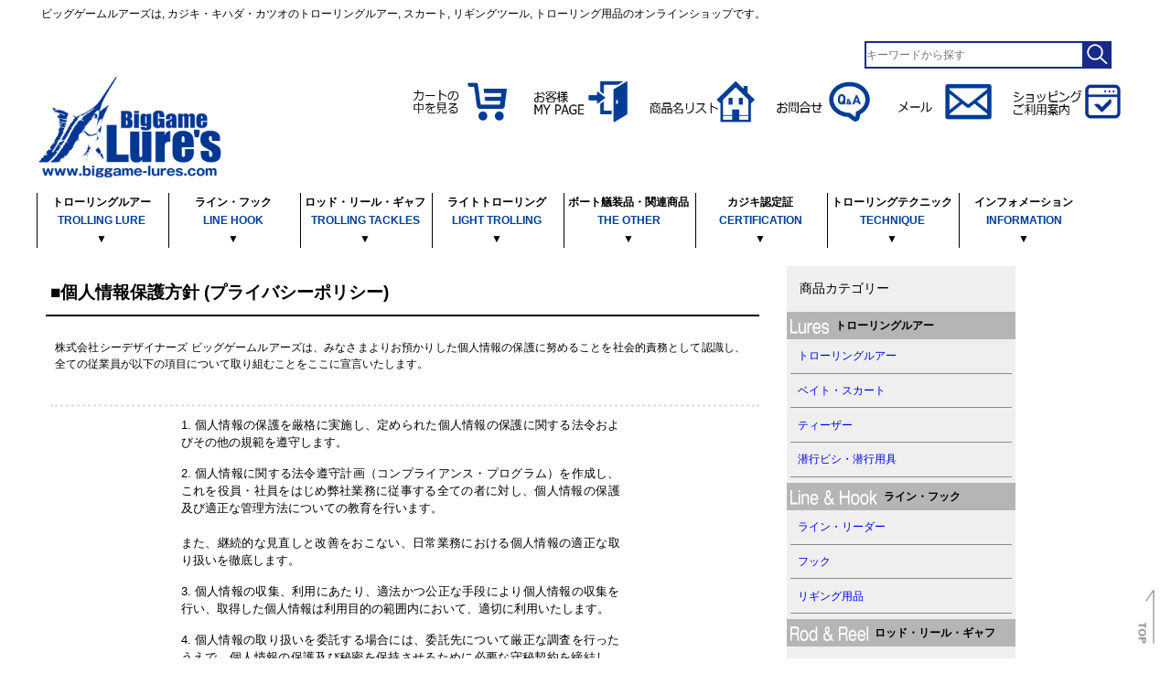

--- FILE ---
content_type: text/html
request_url: https://www.biggame-lures.com/Others/PrivacyPolicy.htm
body_size: 6813
content:
<!DOCTYPE html>
<html lang="ja">
<head>
<meta charset="UTF-8">
<meta name="viewport" content="width=device-width, initial-scale=1">
<title>個人情報保護方針(プライバシー・ポリシー)【ビッグゲーム ルアーズ】カジキ・マグロトローリング</title>
<meta name="Description" content="【ビッグゲームルアーズ】「個人情報保護方針(プライバシー・ポリシー)」ページです。" />	
<link rel="icon" href="/image/blog/favicon.ico">	
<link rel="icon" type="image/vnd.microsoft.icon" href="/image/blog/favicon.ico">
<link rel="shortcut icon" href="/image/blog/favicon.ico">

<!-- CSS -->
<link rel="stylesheet" href="https://cdnjs.cloudflare.com/ajax/libs/meyer-reset/2.0/reset.css">
<link rel="stylesheet" href="../css/style 20200205.css">
<!-- /CSS -->
	
<script type="text/javascript">
			window._wpemojiSettings = {"baseUrl":"https:\/\/s.w.org\/images\/core\/emoji\/2.4\/72x72\/","ext":".png","svgUrl":"https:\/\/s.w.org\/images\/core\/emoji\/2.4\/svg\/","svgExt":".svg","source":{"concatemoji":"http:\/\/topwater.co.jp\/wp-includes\/js\/wp-emoji-release.min.js?ver=4.9.3"}};
			!function(a,b,c){function d(a,b){var c=String.fromCharCode;l.clearRect(0,0,k.width,k.height),l.fillText(c.apply(this,a),0,0);var d=k.toDataURL();l.clearRect(0,0,k.width,k.height),l.fillText(c.apply(this,b),0,0);var e=k.toDataURL();return d===e}function e(a){var b;if(!l||!l.fillText)return!1;switch(l.textBaseline="top",l.font="600 32px Arial",a){case"flag":return!(b=d([55356,56826,55356,56819],[55356,56826,8203,55356,56819]))&&(b=d([55356,57332,56128,56423,56128,56418,56128,56421,56128,56430,56128,56423,56128,56447],[55356,57332,8203,56128,56423,8203,56128,56418,8203,56128,56421,8203,56128,56430,8203,56128,56423,8203,56128,56447]),!b);case"emoji":return b=d([55357,56692,8205,9792,65039],[55357,56692,8203,9792,65039]),!b}return!1}function f(a){var c=b.createElement("script");c.src=a,c.defer=c.type="text/javascript",b.getElementsByTagName("head")[0].appendChild(c)}var g,h,i,j,k=b.createElement("canvas"),l=k.getContext&&k.getContext("2d");for(j=Array("flag","emoji"),c.supports={everything:!0,everythingExceptFlag:!0},i=0;i<j.length;i++)c.supports[j[i]]=e(j[i]),c.supports.everything=c.supports.everything&&c.supports[j[i]],"flag"!==j[i]&&(c.supports.everythingExceptFlag=c.supports.everythingExceptFlag&&c.supports[j[i]]);c.supports.everythingExceptFlag=c.supports.everythingExceptFlag&&!c.supports.flag,c.DOMReady=!1,c.readyCallback=function(){c.DOMReady=!0},c.supports.everything||(h=function(){c.readyCallback()},b.addEventListener?(b.addEventListener("DOMContentLoaded",h,!1),a.addEventListener("load",h,!1)):(a.attachEvent("onload",h),b.attachEvent("onreadystatechange",function(){"complete"===b.readyState&&c.readyCallback()})),g=c.source||{},g.concatemoji?f(g.concatemoji):g.wpemoji&&g.twemoji&&(f(g.twemoji),f(g.wpemoji)))}(window,document,window._wpemojiSettings);
</script>
	
<script type="text/javascript">
     ;(function($){
      $(function(){
        $.get('http://rss.tc/feed/RssReader.aspx?url=http%3a%2f%2fluresinfo.exblog.jp%2findex.xml&amp;displayRow=10&amp;enc=1&amp;dispTitle=true&amp;dispTime=false&amp;id=77778&amp;Donation=200910245"/rss.php',function(data){
          $('#feed').html(data);
        })
      })
    })(jQuery);
	
</script>
<script src="https://cdnjs.cloudflare.com/ajax/libs/flexibility/1.0.6/flexibility.js"></script>	
	
<!-- scroll -->	
	
<!-- /scroll -->	
	
</head>

<body>
 
<div class="wrapper">
	
<!-- HEADER -->
<header>
<div class="container">

 <div class="row">
  <p>ビッグゲームルアーズは, カジキ・キハダ・カツオのトローリングルアー, スカート, リギングツール, トローリング用品のオンラインショップです。</p>
  	
  <form id="form1" onSubmit="addstring()" action="http://www.google.com/search">
　<div class="searchArea" id="makeImg">
  <input name="q" type="text" id="inText" class="searchText" placeholder="キーワードから探す">
  <input type="hidden" name="sitesearch" value="http://www.biggame-lures.com/">
　<div class="searchButton" onclick="goSearch()">
  <input  value="site:biggame-lures.com" type="image" src="../image/top/new_02/s_icon.png" width="25" height="25" alt="検索" name="searchBtn1" id="searchBtn1" />
  <input type="hidden" name="sitesearch" value="http://www.biggame-lures.com/">
　</div>	 
　</div>
　</form>
 </div>
</div>
	
<div class="container">	
<nav id="gnavi" role="navigation">	

<h id="header-logo"><a href="../index.html"><img src="../image/top/new_02/logo_01.jpg" alt="ビッグゲームルアーズ" width="204" border="0"></a><a href="http://www.biggame-lures.com/" rel="home"></a></h>
	
<ul class="cf">　 
	<li id="gnavi-contact"><a href="https://www.shopmaker.jp/adv3/pro/order.cgi?user=sh006943" target="_blank"><img src="../image/top/new_02/icon_01_2.jpg" alt="カートの中を見る" width="120"/></a></li>
	<li id="gnavi-contact"><a href="https://www.shopmaker.jp/adv3/pro/user/login.cgi?user=sh006943" target="_blank"><img src="../image/top/new_02/icon_02_2.jpg" alt="お客様 MY PAGE" width="120"/></a></li>
	<li id="gnavi-contact"><a href="../itemlist.html" target="_blank"><img src="../image/top/new_02/icon_03_2.jpg" alt="商品名リスト" width="120"/></a></li>
	<li id="gnavi-contact"><a href="otoiawase.htm"><img src="../image/top/new_02/icon_04_2.jpg" alt="お問い合わせ" width="120"/></a></li>
	<li id="gnavi-contact"><a href="mailto:otoiawase@biggame-lures.com"><img src="../image/top/new_02/icon_05_2.jpg" alt="メール" width="120"/></a></li>
	<li id="gnavi-contact"><a href="ShoppingGuide/index.htm" target="_blank"><img src="../image/top/new_02/icon_06_3.jpg" alt="ショッピングご利用案内" width="120"/></a></li>
　</ul>
　</nav>
</div>
	
<div class="container">
 <ul class="ddmenu">
	    <li><a href="#">
     <p>トローリングルアー<br><font color="#003D96"><small>TROLLING LURE</small></font><br>▼</p></a>
      <ul>
		 <li><a href="../item/menu/Lure.htm" target="_blank">トローリングルアー</a></li>
         <li><a href="../item/menu/Bait_Skirt.htm" target="_blank">ベイト・スカート</a></li>
         <li><a href="../item/menu/Teaser.htm" target="_blank">ティーザー</a></li>
         <li><a href="../item/menu/Bishi.htm" target="_blank">潜行ビシ・潜行用具</a></li>
      </ul>
   </li>
	 <li><a href="#"><p>ライン・フック<br><font color="#003D96"><small>LINE HOOK</small></font><br>▼</p></a>
      <ul>
		 <li><a href="../item/menu/Line_Leader.htm" target="_blank">ライン・リーダー</a></li>
		 <li><a href="../item/menu/Hook.htm" target="_blank">フック</a></li>
         <li><a href="../item/menu/Riging.htm" target="_blank">リギング用品</a></li>         
      </ul>
   </li>
	 <li><a href="#"><p>ロッド・リール・ギャフ<br><font color="#003D96"><small>TROLLING TACKLES</small></font><br>▼</p></a>
     <ul>
		 <li><a href="../item/menu/Reel.htm" target="_blank">ビッグゲームリール</a></li>
		 <li><a href="../item/menu/Rod.htm" target="_blank">トローリングロッド</a></li>
         <li><a href="../item/menu/Reel_Rod_LineSet.htm" target="_blank"><p class="text-narrow-left">リール・ロッド・ラインセット</p></a></li>
         <li><a href="../item/menu/Gaf_Tag.htm" target="_blank">ギャフ・タグ</a></li>
         <li><a href="../item/menu/Fighting_Goods.htm" target="_self"><p class="text-narrow-left">ファイティンググッズ</p></a></li>
      </ul>
   </li>
	 <li><a href="#"><p>ライトトローリング<br><font color="#003D96"><small>LIGHT TROLLING</small></font><br>▼</p></a>
      <ul>
		 <li><a href="../item/menu/Lure.htm#LT"><p class="text-narrow-left">ライトトローリングルアー</p></a></li>
         <li><a href="../item/LightTrolling/LTTeaser.htm"><p class="text-narrow-left">ライトトローリングティーザー</p></a></li>
         <li><a href="../item/HMT/LUS-LTSET-MB-FVP1.htm"><p class="text-narrow-left">ライトトローリング曳縄セット</p></a></li>
         <li><a href="../item/menu/Reel.htm#1B"><p class="text-narrow-left">ライトトローリングリール</p></a></li>
		 <li><a href="../item/menu/Rod.htm#2C"><p class="text-narrow-left">ライトトローリングロッド</p></a></li>
      </ul>
   </li>
	 <li><a href="#"><p>ボート艤装品・関連商品<br><font color="#003D96"><small>THE OTHER</small></font><br>▼</p></a>
      <ul>
		 <li><a href="../item/menu/Boat_ Fittings.htm">ボート艤装品</a></li>
		 <li><a href="../item/menu/Book.htm">雑誌・書籍・DVD</a></li>
         <li><a href="../item/menu/OtherEtc.htm">その他関連商品</a></li>
      </ul>
   </li>
	<li><a href="#"><p>カジキ認定証<br><font color="#003D96"><small>CERTIFICATION</small></font><br>▼</p></a>
      <ul>
		 <li><a href="../item/LUS-etc/LUS-KNS-Certificate.htm">カジキ認定証</a></li>
		 <li><a href="../Others/instagram/contest.htm"><p class="text-narrow-left">1stフォトコンテスト結果発表</p></a></li>
		  <li><a href="../Others/instagram/contest_2021.htm"><p class="text-narrow-left">2ndフォトコンテスト結果発表</p></a></li>
		  <li><a href="../Others/instagram/index.htm">釣ったぞ～!!投稿ページ</a></li>
      </ul>
   </li>
	 <li><a href="#"><p>トローリングテクニック<br>
	 <font color="#003D96"><small>TECHNIQUE</small></font><br>▼</p></a>
      <ul>
		 <li><a href="../TrollingTech/Contents.htm">トローリングテクニック</a></li>
         <li><a href="../FieldReport/index.htm">フィールドレポート</a></li>
      </ul>
   </li>
	<li class="rightline"><a href="#"><p>インフォメーション<br><font color="#003D96"><small>INFORMATION</small></font><br>▼</p></a>
      <ul>
		 <li><a href="Set-Mainte.htm"><p class="text-narrow-left">メンテナンスサービスご案内</p></a></li>
         <li><a href="JGFAinfo/index.htm">JGFAのご案内</a></li>
		 <li><a href="JGFAinfo/JGFA-FS.htm">JGFA入会のご案内</a></li>
		 <li><a href="Tounament-info/index.htm">トーナメント申込書</a></li>
		 <li><a href="Seminar-info/index.htm">講習会実施案内・申込書</a></li>
		 <li><a href="http://www.youtube.com/user/BigGameLures">You Tube チャンネル</a></li>
		 <li><a href="http://openuser.auctions.yahoo.co.jp/jp/user/biggame_lures">YAHOOオークション</a></li>
      </ul>
   </li>
 </ul>
</div>

</header>
<!--/ HEADER -->

 <div class="container">
	
<!-- MAINMENU --> 
<div class="main">
	
<!-- INDEX --> 

<p class="black"><span class="large2">■個人情報保護方針 (プライバシーポリシー)</span></p>
<hr class="bar3">
	 
<div class="news">
<p class="black">株式会社シーデザイナーズ ビッグゲームルアーズは、みなさまよりお預かりした個人情報の保護に努めることを社会的責務として認識し、全ての従業員が以下の項目について取り組むことをここに宣言いたします。 </p>
	 
<div class="border">&nbsp;</div>

<div class="center">	 
	 
<p class="black">1. 個人情報の保護を厳格に実施し、定められた個人情報の保護に関する法令およびその他の規範を遵守します。  </p>

 
	
<p class="black">2. 個人情報に関する法令遵守計画（コンプライアンス・プログラム）を作成し、これを役員・社員をはじめ弊社業務に従事する全ての者に対し、個人情報の保護及び適正な管理方法についての教育を行います。<br>
<br>
また、継続的な見直しと改善をおこない、日常業務における個人情報の適正な取り扱いを徹底します。 </p>

 
	
<p class="black">3. 個人情報の収集、利用にあたり、適法かつ公正な手段により個人情報の収集を行い、取得した個人情報は利用目的の範囲内において、適切に利用いたします。  </p>

	 
	
<p class="black">4. 個人情報の取り扱いを委託する場合には、委託先について厳正な調査を行ったうえで、個人情報の保護及び秘密を保持させるために必要な守秘契約を締結し、適切な管理を行います。 </p>

	 
		 
<p class="black">5. 個人情報の正確性を保ち、安全に管理いたします。<br>
<br>
また、個人情報への不正アクセス、個人情報の紛失、破壊、改ざん、漏えい等に対する適切なセキュリティ対策を講じるよう努めます。  </p>

	
	 
<p class="black">6. 保有する個人情報について、本人からの開示、訂正、利用停止等を求める権利を尊重し、これらを要求される場合には、合理的な範囲で、すみやかに対応いたします。  </p>

</div>
<div class="border">&nbsp;</div>	

<div class="center">	 
<p class="black">2016年3月1日<br>
ビッグゲームルアーズ BigGameLure's<br>
株式会社SEA DESIGNERS 代表取締役 太田 文雄 </p>	 
</div>	 
</div>	
<a href="#" id="page-top">TOP</a><!-- /INDEX --> </div>
	 	 
<!-- SIDEMENU -->	
　<div class="none"> 
    <div class="side">
		<ul class="submenu_body">
             <li>
              <p>商品カテゴリー</p>
             </li>
        </ul>
	<div class="submenu_header"><img src="../image/top/new_02/lures.jpg" alt=""/>トローリングルアー</div>
		<ul class="submenu_body">
			<li><a href="../item/menu/Lure.htm">トローリングルアー</a></li>
			<li><a href="../item/menu/Bait_Skirt.htm">ベイト・スカート</a></li>
			<li><a href="../item/menu/Teaser.htm">ティーザー</a></li>
			<li><a href="../item/menu/Bishi.htm">潜行ビシ・潜行用具</a></li>
	    </ul>
	<div class="submenu_header"><img src="../image/top/new_02/line&hook.jpg" alt=""/>ライン・フック</div>
        <ul class="submenu_body">
			<li><a href="../item/menu/Line_Leader.htm">ライン・リーダー</a></li>
			<li><a href="../item/menu/Hook.htm">フック</a></li>
			<li><a href="../item/menu/Riging.htm">リギング用品</a></li>
	    </ul>
    <div class="submenu_header"><img src="../image/top/new_02/rod&reel.jpg" alt=""/>ロッド・リール・ギャフ</div>
        <ul class="submenu_body">
			<li><a href="../item/menu/Reel.htm">ビッグゲームリール</a></li>
			<li><a href="../item/menu/Rod.htm">トローリングロッド</a></li>
			<li><a href="../item/menu/Reel_Rod_LineSet.htm">リール・ロッド・ラインセット</a></li>
			<li><a href="../item/menu/Gaf_Tag.htm">ギャフ・タグ</a></li>
			<li><a href="../item/menu/Fighting_Goods.htm">ファイティンググッズ</a></li>
	    </ul>	
    <div class="submenu_header"><img src="../image/top/new_02/light_trolling.jpg" alt=""/>ライトトローリング</div>
        <ul class="submenu_body">
			<li><a href="../item/menu/Lure.htm#LT">ライトトローリングルアー</a></li>
			<li><a href="../item/LightTrolling/LTTeaser.htm">ライトトローリングティーザー</a></li>
			<li><a href="../item/HMT/LUS-LTSET-MB-FVP1.htm">ライトトローリング曳き縄セット</a></li>
			<li><a href="../item/menu/Reel.htm#1B">ライトトローリングリール</a></li>
			<li><a href="../item/menu/Rod.htm#2C">ライトトローリングロッド</a></li>
	    </ul>
    <div class="submenu_header"><img src="../image/top/new_02/other.jpg" alt=""/>雑誌DVD・認定証</div>
        <ul class="submenu_body">
			<li><a href="../item/menu/Book.htm">雑誌・書籍・DVD</a></li>
			<li><a href="../item/menu/OtherEtc.htm">その他関連商品</a></li>
			<li><a href="../item/LUS-etc/LUS-KNS-Certificate.htm">カジキ認定証</a></li>
			<li><a href="instagram/contest.htm">第一回フォトコンテスト結果発表</a></li>
			<li><a href="../Others/instagram/contest_2021.htm">第二回フォトコンテスト結果発表</a></li>
			<li><a href="instagram/index.htm">釣ったぞ～!!投稿ページ</a></li>
	    </ul>	
    <div class="submenu_header"><img src="../image/top/new_02/recommended.jpg" alt=""/>魚種別ルアー</div>
	    <ul class="submenu2_body">
			<li><a href="../item/FishStockLure/FSL-A.htm">マカジキ・バショウカジキ</a></li>
			<li><a href="../item/FishStockLure/FSL-B.htm">カツオ・マグロ・青物</a></li>
	</ul>
	<div class="submenu_header"><img src="../image/top/new_02/information.jpg" alt=""/>各種ご案内</div>
		<ul class="submenu2_body">
			<li><a href="Set-Mainte.htm">メンテナンスサービスご案内</a></li>
			<li><a href="JGFAinfo/index.htm">JGFAのご案内</a></li>
			<li><a href="JGFAinfo/JGFA-FS.htm">JGFA入会のご案内</a></li>
			<li><a href="Tounament-info/index.htm">トーナメント申込書</a></li>
			<li><a href="Seminar-info/index.htm">講習会実施案内・申込書</a></li>
			<li><a href="http://www.youtube.com/user/BigGameLures" target="_blank">YouTubeビッグゲームルアーズチャンネル</a></li>
			<li><a href="http://openuser.auctions.yahoo.co.jp/jp/user/biggame_lures" target="_blank">Yahoo オークション</a></li>
		</ul>
<div class="submenu_header"><img src="../image/top/new_02/technique.jpg" alt=""/>テクニック</div>
<ul class="submenu2_body">
			<li><a href="../TrollingTech/Contents.htm">トローリングテクニック</a></li>
			<li><a href="../FieldReport/index.htm">フィールドレポート</a></li>
	</ul>

<div class="submenu_header"><span class="center">　　　　　　 　ご注文方法</span></div>
<ul class="submenu4_body">
<li>
  <p class="black">オンラインショッピングでご注文</p>
<p>SSL暗号化サイト</p>
	<p><a href="https://www.shopmaker.jp"><img src="https://www.shopmaker.jp/img/ssl_seal/simple/si25.gif" width="130" height="70" border="0" alt="SSLショッピングカート"></a></p>
ショッピングカートAPS「SHOP-Maker」はSSLで最高レベルのセキュリティを実現！<br>
個人情報は24時間有人監視のIDCで管理されます。</li></ul>
<ul class="submenu3_body">
<li><a href="otoiawase.htm#tel"><span class="center">TELでご注文・お問い合わせ</span><br>
<span class="blue">053-474-5555</span><br>
土・日・祝日休み 平日10：00～17：00
</a></li></ul>
<ul class="submenu3_body">
<li><a href="FAX-Order1710.pdf" target="_blank"><span class="center">FAXでご注文・お問い合わせ</span><br>
<span class="blue">053-525-7732</span><br>
年中無休<br>
<span class="center">FAX注文書</span> <img src="../image/top/new_02/fax.jpg" alt="FAX注文書" width="32"/> </a></li></ul>
<ul class="submenu3_body">
<li><a href="ShoppingGuide/index.htm">お支払方法、送料・手数料<br>
お届けなど詳しくは<br>
<span class="center">ショッピングご利用案内</span> <img src="../image/top/new_02/icon_06_2.jpg" alt="ショッピングご利用案内" width="32"/> </a></li></ul>
</div>
	 
</div>	 
<!--/ SIDEMENU -->
	 
</div>	
		

<!-- FOOTER -->
<footer id="footer"  role="contentinfo">
 <div class="container">
	 <address id="footer-address">
<div id="ftbody" class="cf">	
<ul>	
<li><a href="CoProfile.htm" target="_blank"><p><font color="#003D96">■</font>会社概要</p></a></li>
<li><a href="Tokusyoho.htm" target="_blank"><p><font color="#003D96">■</font>特定商取引法に基づく表示</p></a></li>
<li><a href="PrivacyPolicy.htm" target="_blank"><p><font color="#003D96">■</font>個人情報保護方針</p></a></li>
<li><a href="Privacy-info.htm" target="_blank"><p><font color="#003D96">■</font>個人情報の取扱い</p></a></li>
<li><a href="Copyright.htm" target="_blank"><p><font color="#003D96">■</font>著作権・保証及び責任制限</p></a></li>
</ul>
</div>
<h5><a href="../index.html"><img class="hover" src="../image/top/new_02/logo_01.jpg" alt="ビッグゲームルアーズ" width="150"></a></h5>
<h5>&copy; 2004-2025 [ BigGame-Lure's ] SEA DESIGNERS Co.,Ltd.</h5>
     </address>

 </div>
</footer>
<!--/ FOOTER -->
	
</div>
	
</body>
</html>


--- FILE ---
content_type: text/css
request_url: https://www.biggame-lures.com/css/style%2020200205.css
body_size: 9130
content:
@charset "utf-8";
/* CSS Document */

/* パソコンで見たときは"pc"のclassがついた画像が表示される */
.pc { display: block !important; }
.sp { display: none !important; }
 
/* スマートフォンで見たときは"sp"のclassがついた画像が表示される */
@media only screen and (max-width: 750px) {
    .pc { display: none !important; }
    .sp { display: block !important; }
}

body{
     background: #fff;
     font: 16px/20px "ヒラギノ角ゴ Pro W3","Hiragino Kaku Gothic Pro",'メイリオ',Meiryo,Helvetica,Arial,Sans-Serif;
     color: #000;
}
figure-left{
	margin: 10px 10px 15px 20px;
	float: left;
}
figure-right{
	margin: 10px 20px 15px 15px;
	float: right;
}
figure-left2{
	margin: 5px 10px 3px 5px;
	float: left;
}
figure-right2{
	margin: 5px 0px 3px 10px;
	float: right;
}
figure-left3{
	margin: 5px 0px 3px 5px;
	float: left;
}
figure-right3{
	margin: 5px 0px 3px 0px;
	float: right;
}
figcaption {	
  font-size   : 8pt;
  margin-top: 3px ;
　line-height: 0.5px
}

/* ローディングのくるくる */
.loader .svg {
	fill: none;
	stroke: dodgerblue;
	stroke-width: 10;
	stroke-linecap: round;
	stroke-dasharray: 230 230;
	animation: loader 1.4s infinite cubic-bezier(.4,0,.3,1), loading 1.2s infinite linear;
}
@keyframes loader {
	from { stroke-dashoffset: 230; }
	to { stroke-dashoffset: -230; }
}
@keyframes loading {
	from { transform: none; }
	to { transform: rotate(360deg); }
}

/*トップへ戻るボタン*/
#page-top {
    position: fixed;
    right: 15px;
    bottom: 20px;
    height: 50px;
    text-decoration: none;
    font-weight: bold;
    transform: rotate(90deg);
    font-size: 90%;
    line-height: 1.5rem;
    color: #737373;
    padding: 0 0 0 35px;
    border-top: solid 1px;
}
#page-top::before {
    content: "";
    display: block;
    position: absolute;
    top: -1px;
    left: 0px;
    width: 15px;
    border-top: solid 1px;
    transform: rotate(35deg);
    transform-origin: left top;
}
/*トップへ戻るボタンここまで*/


.float_none {
	clear: both;
}

.wrapper {
  max-width      : 1920px;
  height         : auto;
  margin         : 0 auto;
}
a {
　　text-decoration: none;
}
dt{
  font-size   : 12pt;
  margin-top: 3px ;
　line-height: 1.5px
}
dd{
  font-size   : 10pt;
  margin-top: 3px ;
　line-height: 1.5px
}
/* リンク下線消し */
a {
text-decoration: none;
}
a:hover {
text-decoration: underline;
}

/* 黒背景 */	
.bk {
  background-color : #000;
  max-width      : 100%;
  height         : 20px;
  margin         : 0px 0px 5px 0px;
}
/* 黒背景メニュー*/	
.bk2 {
  background-color : #000;
width      : 340px;
  max-width      : 100%;
  height         : 20px;
  margin         : 0 auto;
}
/* 白背景 */	
.wh {
  background-color : #fff;
}
/* 灰色背景 */	
.gray {
  background-color : #B5B5B6;
width      : 340px;
 max-width      : 100%;
  height         : 20px;
  margin         : 0 auto;
}
/* 灰色背景2段 */	
.gray_long {
  background-color : #B5B5B6;
width      : 340px;
 max-width      : 100%;
  height         : 40px;
  margin         : 0 auto;
}
/* 灰色背景3段 */	
.gray_long2 {
  background-color : #B5B5B6;
width      : 340px;
 max-width      : 100%;
  height         : 60px;
  margin         : 0 auto;
}
/* 濃い灰色背景 */	
.gray2 {
  background-color : #595757;
  width      : 340px;
  max-width      : 100%;
  height         : 20px;
  margin         : 0 auto;
}
/* 780px灰色背景 */
.gray3 {
  background-color : #B5B5B6;
  max-width      : 100%;
  height         : 20px;
  margin         : 0 auto;
}
/* 薄い灰色背景 */
.gray4 {
  background-color : #E6E6E6;
  width          : 740px;
  height         : 15px;
  max-width      : 100%;
  padding        : 0px;
  margin         : 0px 10px 0px 10px;
  text-valign    : middle;
}

/* 長体文字 */
.text-narrow-left {
    transform: scale(0.8, 1);
    transform-origin: top left;
}
/* 中央寄せ商品一覧写真用 */
.center-img{
  font-size   : 10pt;
  float       : center;
  width       : 255px; 
  max-width : 100%; 
  height    : auto;
  margin    : auto;
  text-align     : left;
}
.center-img p{
   padding:0px 10px 0px 10px;
}
.center-img img{
   padding:10px 0px 0px 0px;
}
/* 中央寄せ50% */
.center{
  font-size   : 10pt;
  float       : center;
  width       : 500px; 
  max-width : 100%; 
  height    : auto;
  margin    : auto;
  text-align     : left;
}
/* 中央寄せ80%*/
.center2{
  font-size   : 10pt;
  float       : center;
  width       : 600px; 
  max-width : 100%; 
  height    : auto;
  margin    : auto;
  text-align     : left;
  line-height:2em;
}
/* 中央寄せ90%*/
.center3{
  font-size   : 10pt;
  float       : center;
  width       : 700px; 
  max-width : 100%; 
  height    : auto;
  margin    : auto;
  text-align     : left;
  line-height:2em;
}
/* 左空け*/
.right_space{
  font-size   : 10pt;
  max-width : 100%; 
  height    : auto;
  margin    : 0 10px 0 20px;
  text-align     : left;
  line-height:2em;
}
/* 左寄せ */
.right{
  font-size   : 10pt;
  float       : right;
  width       : 500px; 
  max-width : 100%; 
  height    : auto;
  margin    : auto;
  text-align     : left;
}
/* 太い文字 */	
.bold {
  font-size  : 10pt;
  font-weight: bold;
  line-height:2em;
}

/* 青文字 */	
.blue {
  font-size  : 14pt;
  color      : #003D96;
  font-weight: bold;
  line-height:2em;
}
/* シアン文字 */	
.cyan {
  font-size  : 12pt;
  color      : #009CD1;
  font-weight: bold;
  padding    : 5px ;
}
/* スカイブルー文字 */	
.sky-blue {
  font-size  : 10pt;
  color      : #036EB8;
  font-weight: bold;
}
/* コバルトブルー文字 */	
.cobalt-blue {
  font-size  : 10pt;
  color      : #00a0ea;
  font-weight: bold;
}

/* 白文字 */	
.white {
  color      : #ffffff;
  padding    : 0px 0px 0px 0px ;
  text-align : left;
}
/* 太白文字 */	
.white2 {
　font-size   : 10pt;
  color      : #ffffff;
  padding    : 3px 0px 0px 0px ;
  text-align : left;
　font-weight: bold;
}
/* 黒文字 */	
.black {
　font-size   : 10pt;
  color       : #000000;
  padding     : 5px 15px 10px 5px ;
  text-align  : left;
  text-align  : justify;
	line-height: 1.5
}
/* 赤文字 */	
.red {
  color : #E60012;
}
/* 緑文字 */	
.green {
  font-size   : 10pt;
　text-align: center;
  color : #2EB6AA;
}
/* 若草色文字 */	
.green2 {
  font-size   : 10pt;
　text-align: center;
  color : #009943;
}
/* 深緑文字 */	
.green3 {
  font-size   : 10pt;
　text-align: center;
  color : #00541E;
}
/* 黄緑文字 */	
.green4 {
  font-size   : 10pt;
　text-align: center;
  color : #22ac38;
}
/* 黄文字 */	
.yellow {
  font-size   : 10pt;
  color : #FFF100;
  text-align     : left;
}
/* オレンジ文字 */	
.orange {
  font-size   : 10pt;
  color : #F8B62D;
  text-align     : left;
}
/* 橙文字 */	
.orange2 {
  font-size   : 10pt;
  color : #F39700;
  text-align     : left;
}
/* 水色文字 */	
.light-blue {
  font-size   : 10pt;
  color : #7ECEF4;
  text-align     : left;
}
/* ピンク文字 */	
.pink {
  font-size   : 10pt;
  color : #EA609E;
  text-align     : left;
}
/* 濃いピンク文字 */	
.pink2 {
  font-size   : 10pt;
  color : #e40077;
  text-align     : left;
}
/* 薄紫文字 */	
.purple {
  font-size   : 10pt;
  color : #9999CC;
  text-align     : left;
}
/* 赤紫文字 */	
.purple2 {
  font-size   : 10pt;
  color : #920783;
  text-align     : left;
}
/* 紫文字 */	
.purple3 {
  font-size   : 10pt;
  color : #5F67AE;
  text-align     : left;
}
/* こげ茶色文字 */	
.dark-brown {
  font-size   : 10pt;
  color : #5E5060;
  text-align     : left;
}
/* 茶色文字 */	
.brown {
  font-size   : 10pt;
  color : #6A3906;
  text-align     : left;
}
/* 灰色文字 */	
.grayspell {
  font-size   : 10pt;
  color : #9fa0a0;
  text-align     : left;
}
/* 濃灰色文字 */	
.grayspell2 {
  font-size   : 10pt;
  color : #595757;
  text-align     : left;
}
/* 黄土色文字 */	
.ocher {
  font-size   : 10pt;
  color : #B28146;
  text-align     : left;
}
/* えんじ文字 */	
.carmine {
  font-size   : 10pt;
  color : #c30d23;
  text-align     : left;
}

/* 小さい文字 */	
.small {	
  font-size   : 6pt;
  margin-top: 3px ;
　line-height: 0.5px;
}
/* 中くらいの文字 */	
.middle {	
  font-size   : 10pt;
  margin-top: 3px ;
　line-height: 0.5px;
}
/* 中くらいの文字間隔広 */	
.middle2 {	
  font-size   : 10pt;
  line-height: 30px;
}
/* 大きい文字 */
.large{	
  font-size   : 12pt;
  margin-top  : 3px ;
  font-weight : bold;
　line-height: 2.0;
}
/* もっと大きい文字 */
.large2{	
  font-size   : 14pt;
  margin-top: 3px ;
  font-weight: bold;
　line-height: 2em;
}
/* もっともっと大きい文字 */
.large3{	
  font-size   : 17pt;
  padding    : 5px ;
  font-weight: bold;
　line-height: 3em;
　text-align     : center;
}
/* もっともっともっと大きい文字 */
.large5{	
  font-size   : 22pt;
  padding    : 0px ;
  font-weight: bold;
　line-height: 30px;
　text-align     : center;
}
/* もっともっともっともっと大きい文字 */
.large4{	
  font-size   : 25pt;
  padding    : 0px ;
  font-weight: bold;
　line-height: 3em;
　text-align     : center;
}

.right{
  text-align: right;
}

/* 赤hr線 */
.bar1 {
  display: block;
  width: 750px;
  max-width: 100%;
  height: 1px;
  margin :auto;
  background-color: #E60012;
  border: 0;  /*デフォルトデザイン線消し*/
  margin-bottom: 10px;
}
/* 白hr線 */
.bar2 {
  display: block;
  width: 750px;
  max-width: 100%;
  height: 1px;
  margin :auto ;
  background-color: #fff;
  border: 0;  /*デフォルトデザイン線消し*/
  margin-bottom: 10px;
}
/* 黒hr線 */
.bar3 {
  display: block;
  width: 780px;
  max-width: 100%;
  height: 2px;
  margin :auto ;
  background-color: #000000;
  border: 0;  /*デフォルトデザイン線消し*/
  margin-bottom: 10px;
}
/* 黒hr太線 */
.bar3-2 {
  display: block;
  width: 780px;
  max-width: 100%;
  height: 5px;
  margin :auto ;
  background-color: #000000;
  border: 0;  /*デフォルトデザイン線消し*/
  margin-bottom: 10px;
}
/* 青hr線 */
.bar4 {
  display: block;
  width: 780px;
  max-width: 100%;
  height: 2px;
  margin :auto ;
  background-color: #036EB8;
  border: 0;  /*デフォルトデザイン線消し*/
  margin-bottom: 0px;
}
/* オレンジhr線 */
.bar5 {
  display: block;
  width: 780px;
  max-width: 100%;
  height: 2px;
  margin :auto ;
  background-color: #F39800;
  border: 0;  /*デフォルトデザイン線消し*/
  margin-bottom: 10px;
}
/* 水色hr線 */
.bar6 {
  display: block;
  width: 780px;
  max-width: 100%;
  height: 2px;
  margin :auto ;
  background-color: #00A0E9;
  border: 0;  /*デフォルトデザイン線消し*/
  margin-bottom: 10px;
}
/* 赤紫hr線 */
.bar7 {
  display: block;
  width: 780px;
  max-width: 100%;
  height: 2px;
  margin :auto ;
  background-color: #920783;
  border: 0;  /*デフォルトデザイン線消し*/
  margin-bottom: 10px;
}
/* グレーhr線 */
.bar8 {
  display: block;
  width: 780px;
  max-width: 100%;
  height: 4px;
  margin :auto ;
  background-color: #898989;
  border: 0;  /*デフォルトデザイン線消し*/
  margin-bottom: 10px;
}
/* こげ茶hr線 */
.bar9 {
  display: block;
  width: 780px;
  max-width: 100%;
  height: 4px;
  margin :auto ;
  background-color: #5E5060;
  border: 0;  /*デフォルトデザイン線消し*/
  margin-bottom: 10px;
}
/* 緑hr線 */
.bar10 {
  display: block;
  width: 780px;
  max-width: 100%;
  height: 4px;
  margin :auto ;
  background-color: #13AE67;
  border: 0;  /*デフォルトデザイン線消し*/
  margin-bottom: 10px;
}
/* 濃青hr線 */
.bar11 {
  display: block;
  width: 780px;
  max-width: 100%;
  height: 4px;
  margin :auto ;
  background-color: #172A88;
  border: 0;  /*デフォルトデザイン線消し*/
  margin-bottom: 10px;
}
/* 濃緑hr線 */
.bar12 {
  display: block;
  width: 780px;
  max-width: 100%;
  height: 4px;
  margin :auto ;
  background-color: #006934;
  border: 0;  /*デフォルトデザイン線消し*/
  margin-bottom: 10px;
}
/* 黄土色hr線 */
.bar13 {
  display: block;
  width: 780px;
  max-width: 100%;
  height: 4px;
  margin :auto ;
  background-color: #B28146;
  border: 0;  /*デフォルトデザイン線消し*/
  margin-bottom: 10px;
}
/* ピンクhr線 */
.bar14 {
  display: block;
  width: 780px;
  max-width: 100%;
  height: 4px;
  margin :auto ;
  background-color: #e40077;
  border: 0;  /*デフォルトデザイン線消し*/
  margin-bottom: 10px;
}

/* 点線 */
.border {
	margin :5px  0px ;
    border-bottom:dotted 3px #E6E6E6;
}
/* 橙点線 */
.border2 {
    border-bottom:dotted 3px #F39700;
	display: block;
  width: 780px;
  max-width: 100%;
  margin :auto ;
  margin-bottom: 10px;
}

/* テーブル 760px*/
th {
    background-color: #E6E6E6;
	width: 25%;
	border: solid 1px; 
	padding: 10px;    
}
td {
    border: solid 1px;   
	width: 75%;
	padding: 10px;  
}
 
table {
    border-collapse:  collapse; /* セルの線を重ねる */
	width: 760px;
	max-width: 100%;
	height: auto;
	margin: 0px 10px 10px 10px;
}

/* ヘッダー */
header {
  background      : #fff;
}
.container {
  display         : block;
}
.container {
    margin-left    : auto;
    margin-right   : auto;
    padding-left   : 0px;
    padding-right  : 0px;
　　position       : relative;
	font-size      : 12px;
}
.container:before,
.container:after {
    content:"";
    display        : block;
} 
.container:after {
    clear          : both;
}
.container2 {
  display         : block;
  max-width      : 1080px;
}
.container2 {
    margin-top     : 586px;
	margin-left    : auto;
    margin-right   : auto;
    padding-left   : 0px;
    padding-right  : 0px;
　　position       : relative;
	font-size      : 12px;
	ackground-color: #fff;
}
.container2:before,
.container2:after {
    content:"";
    display        : block;
} 
.container2:after {
    clear          : both;
} 
.container3 {
  display         : flex;
  flex-wrap: wrap;
  justify-content:space-between;
}
.container3 {
    margin-left    : auto;
    margin-right   : auto;
    padding-left   : 0px;
    padding-right  : 0px;
　　position       : relative;
	font-size      : 12px;
}

.row {
    margin        : 5px ;
}

/* 検索ボックス*/
.searchArea{
  width          : 290px;
  height         : 27px; 
  letter-spacing : 0.1em;
  font-weight    : bold;  
  line-height    : 0;
  float          : right;
}
.searchArea .searchText {
  display        : inline-block; 
  float          : left; 
  box-sizing     : border-box; 
  height         : 30px; 
  width          : 240px; 
  margin         : 0; 
  padding        : 0; 
  border         : 2px solid #172A88; 
  color          : #333;
  outline        : 0; 
  font-size      : 12px; 
  border-radius  : 0px;
} 
.searchArea .searchButton {
  float          : left;  
  box-sizing     : border-box;
  height         : 30px;  
  width          : 30px; 
  margin         : 0;  
  padding        : 2px 2px; 
  border         : none; 
  background     : #172A88; 
  cursor         : pointer; 
  line-height    : 0px;
  border-radius  : 0px;
}
#form1{
position         : relative;
max-width        : 270px;
margin-bottom    : 0px; 
margin-left      : 30px;
float            : right;
}

/* トップメニュー */
header-logo,gnavi{float: left;}
#header-logo{
　display        : inline-block;
　margin         : auto;
　text-align     : center;
　padding-bottom : 0px;
}
#header-logo{
　display        : inline-block;
　vertical-align : middle;
　margin         : auto;
　text-align     : left;
　padding-bottom : 0px;
}
#gnavi{
　display        : inline-block;
  margin         : 10px auto;
 vertical-align  : middle;
}
#gnavi ul{
　display        : table;
　width          : 100%;
  vertical-align  : bottom;
  float          : right;
}
#gnavi li{
  display        : inline-block;
　flex-wrap      : wrap;
　table-layout   : fixed 
}
#gnavi ul li a{
	width        : 100%;
	padding      : 0px;
	color        : #fff;
	display      : block;
	vertical-align : bottom;
	text-decoration: none;
	}
#gnavi ul li a   : hover{
	background-color : #fff;
}
#gnavi ul li#gnavi-contact a{
	background-color　　: #fff;
	color         　　　: #fff;
	text-decoration: none;
}	
#gnavi ul li#gnavi-contact a:hover{
	background-color    : #fff;
	color               : #fff;
}	
#gnavi ul li#gnavi-contact a:before {
	content: '\e859';
	font-family: 'topwater', sans-serif;
	margin-right:0.2em;
	vertical-align: 0.1em;
} 

/* 最新のブラウザ用 */
.cf:before,
.cf:after {
    content:"";
    display:block;
}
.cf:after {
    clear:both;
}


/* IE 6/7 (trigger hasLayout) */
.cf {
    zoom:1;
}

/* プルダウンメニュー */
ul.ddmenu {
   margin: 0 0 10 0px; 
   
   z-index:1000
}
ul.ddmenu li {
   width: 140px;           
   display: inline-block;  
   list-style-type: none;  
   position: relative;  
   border-left : 1px solid #000000;
}
/* 2列メニュー*/
ul.menu li {
   width: 385px;           
   display: inline-block;  
   list-style-type: none;  
   position: relative;  
   vertical-align: top;
   margin-top: 10px;
}
ul.menu li p{
   padding:5px 20px 10px 10px;
}

/* 3列メニュー*/
ul.menu3 li {
   width: 255px;           
   display: inline-block;  
   list-style-type: none;  
   position: relative;  
   vertical-align: top;
   margin-top: 10px;
}
ul.menu3 li p{
   padding:0px 10px 0px 10px;
}
ul.menu3 li img{
   padding:10px 0px 0px 0px;
}

/* 4列メニュー*/
ul.menu4 li {
   width: 190px;           
   display: inline-block;  
   list-style-type: none;  
   position: relative;  
   vertical-align: top;
   margin-top: 10px;
}
ul.menu4 li p{
   padding:0px 10px 10px 10px;
}

/* 5列メニュー*/
ul.menu5 li {
   width: 145px;           
   display: inline-block;  
   list-style-type: none;  
   position: relative;  
   vertical-align: top;
   margin-top: 10px;
}
ul.menu5 li p{
   padding:10px;
}
/* 6列メニュー*/
ul.menu6 li {
   width: 120px;           
   display: inline-block;  
   list-style-type: none;  
   position: relative;  
   vertical-align: top;
   margin-top: 10px;
}
ul.ddmenu a { 
   color: #000000;             
   line-height: 20px;         
   text-align: center;       
   text-decoration: none;    
   font-weight: bold;         
   display: block;  
   font-size:12px;
}
ul.ddmenu a:hover {
}
ul.ddmenu ul {
   display: none;  
}
ul.ddmenu ul {
   display: none;       
   margin: 0px;               
   position: absolute;  
}
ul.ddmenu li:hover ul {
   display: block; 
　 z-index:1100
}
ul.ddmenu ul li {  
   background-color: #003399;
   width: 140px;               
   border-top: 1px solid white; 
   opacity: 0.75;
   border-left : none ;
   z-index:1100
}
ul.ddmenu ul li a {  
   line-height: 35px;   
   text-align: left;    
   padding-left: 5px;   
   font-weight: normal; 
   color: #ffffff;
   font-weight: bold;
   white-space: nowrap;
   border-left: 1px solid #000000;
   text-decoration: none;
   z-index:1100
}
ul.ddmenu ul li a:hover {   
   background-color: #FFE200;   
   color: #000000;
   border-left : none ;
   z-index:1100
}	

/* スライド */
.slide {
    max-width    : 100%;
}
.box {
		max-width: 100%;
        text-align: center;
        font-size: 18px;
        background: #fff;
        /* Center slide text vertically */
   
        -webkit-box-pack: center;
        -ms-flex-pack: center;
        -webkit-justify-content: center;
        justify-content: center;
        -webkit-box-align: center;
        -ms-flex-align: center;
        -webkit-align-items: center;
        align-items: center;
	}
.box img{
	max-width: 100%; 
    height:auto;
    z-index:999;
    max-width: 100%;
    height: auto;
}	
.box {
  position   : relative;
  max-width  : 1920px;
  height : auto;
  margin: 0 auto 0px;
}

.box .bgImg {
  position   : absolute;
  top        : 0;
  left       : 0;
  bottom     : 0;
  right      : 0;
  opacity    : 0;
 animation  : bgAnime 55s 0s infinite; 
}

.box .src1 {
  animation-delay  : 0s;
 -webkit-animation-delay: 0s;
  z-index:100
}
.box .src2 {
  animation-delay  : 5s;
 -webkit-animation-delay: 5s;
 z-index:90
}
.box .src3 {
  animation-delay  : 10s;
 -webkit-animation-delay: 10s;
  z-index:80
}
.box .src4 {
  animation-delay  : 15s;
 -webkit-animation-delay: 15s;
  z-index:70
}
.box .src5 {
  animation-delay  : 20s;
 -webkit-animation-delay: 20s;
  z-index:60
}	
.box .src6 {
  animation-delay  : 25s;
 -webkit-animation-delay: 25s;
  z-index:50
}	
.box .src7 {
  animation-delay  : 30s;
 -webkit-animation-delay: 30s;
  z-index:40
}	
.box .src8 {
  animation-delay  : 35s;
 -webkit-animation-delay: 35s;
  z-index:30
}
.box .src9 {
  animation-delay  : 40s;
 -webkit-animation-delay: 40s;
  z-index:20
}
.box .src10 {
  animation-delay  : 45s;
 -webkit-animation-delay: 45s;
  z-index:10
}

@keyframes bgAnime {
   0% { opacity: 0; }
   5% { opacity: 1; }
  25% { opacity: 1; }
  30% { opacity: 0; }
 100% { opacity: 0; }
}

/* サイドメニュー */
.side {
	display    : block;
    width      : 250px;
    float      : left;
	margin-top : auto;
    margin-left: 20px;
}
.submenu {
    width          : 250px;
	max-width      : 100%;
	height         : auto;
	margin         : auto;
	overflow       : hidden;
	padding-left   : 10px ;
	position       : relative;
	float          : left;
}
.submenu_header {
	height:26px; 
	padding:4px 0px 0px 0px;
	padding: 0.7em 0.7em　;
	background-color:#B5B5B6;
	font-size:100%; 
	font-weight:bold; 
	vertical-align: middle;
	text-align:left;
}
.submenu_header img{
    padding:4px 0px 0px 0px;
	vertical-align: middle;
	text-align:left;
}
.submenu_header p {
	font-size   : 12pt;
	color: #000;
    text-align:center ;
    line-height: 0px;
	margin-top:10px;
}
.submenu_body {
	padding-bottom:6px;
	background-image:url;
	background-repeat:no-repeat; 
	background-position:bottom;
	background-color:#EFEFEF;
}
ul.submenu_body li {
	font-size:100%;			
	list-style-type:none;	
	display:inline;			
}
ul.submenu_body li a {
	display:block;			
	margin:0px 4px 0px 4px;		
	padding: 0.7em 0 0.7em 0.7em;	
	background-color:#EFEFEF;
	text-decoration:none;
	border-bottom : 1px solid #898989;
}
ul.submenu_body li p {
	display:block;
	color: #000;
	margin:0px 4px 0px 4px;		
	padding: 1.0em 0 0.7em 0.7em;	
	background-color:#EFEFEF;
	text-decoration:none;
	font-size: 14px;
}	
ul.submenu_body li a:hover {
	background-color:#ffffff;
}
.submenu2_body {
	max-width: 100%; 
    height:auto;
	padding-bottom:6px;
	background-image:url;
	background-repeat:no-repeat; 
	background-position:bottom;
	background-color:#ffffff;
}
ul.submenu2_body li {
	font-size:100%;			
	list-style-type:none;	
	display:inline;			
}
ul.submenu2_body li a {
	display:block;			
	margin:0px 4px 0px 4px;		
	padding: 0.7em 0 0.7em 0.7em;	
	background-color:#ffffff;
	text-decoration:none;
	border-bottom : 1px solid #898989;
	text-decoration: none;
}
ul.submenu2_body li a:hover {
	background-color:#ffffff;
}
.submenu2_body p {
	font-size   : 10pt;
	color: #000;
    text-align:center ;
    line-height: 0px;
	margin-top:10px;
}
ul.submenu2_body li a:hover {
	background-color:#EFEFEF;
}
	
.submenu3_body {
	max-width: 100%; 
    height:auto;
	padding-bottom:6px;
	background-image:url;
	background-repeat:no-repeat; 
	background-position:bottom;
	background-color:#ffffff;
}
ul.submenu3_body li {
	font-size:100%;			
	list-style-type:none;	
	display:inline;			
}
ul.submenu3_body li a {
	display:block;			
	margin:0px 4px 0px 4px;		
	padding: 0.3em 0 0.3em 0.3em;	
	background-color:#ffffff;
	text-decoration:none;
	border-bottom : 1px solid #898989;
	text-decoration: none;
}
ul.submenu3_body li a:hover {
	background-color:#ffffff;
	color : #003D96;
}
.submenu3_body p {
	font-size   : 10pt;
	color: #000;
    text-align:center ;
    line-height: 5px;
	margin-top:5px;
}
.submenu4_body {
	max-width: 100%; 
    height:auto;
	padding-bottom:6px;
	background-image:url;
	background-repeat:no-repeat; 
	background-position:bottom;
	background-color:#ffffff;
}
ul.submenu4_body li {
	font-size:100%;			
	list-style-type:none;	
	display:inline;			
}
ul.submenu4_body li a {
	display:block;			
	margin:0px 4px 0px 4px;		
	padding: 0.3em 0 0.3em 0.3em;	
	background-color:#ffffff;
	text-decoration:none;
	border-bottom : 2px solid #ffffff;
	text-decoration: none;
}
ul.submenu4_body li a:hover {
	background-color:#ffffff;
	color : #003D96;
}
.submenu4_body p {
	font-size   : 10pt;
	color: #000;
    text-align:center ;
    line-height: 5px;
	margin-top:5px;
}

/* メインメニュー */
.main {
    width: 780px;
    float: left;
	margin-top: 30px;
    margin-left: 10px;
	margin-right: 10px;
}
/* 背景黒 */
.main2 {
    width: 780px;
    float: left;
	margin-top: 30px;    
	background-color:#000000;
    margin-left: 10px;
	margin-right: 10px;
}
/* 背景グレー */
.main3 {
    width: 780px;
    float: left;
	margin-top: 30px;    
	background-color:#4C4948;
}
/* 背景黄 */
.main4 {
    width: 780px;
    float: left;
	margin-top: 30px;    
	background-color:#fff100;
    margin-left: 10px;
	margin-right: 10px;
}

/* 背景画像あり */
.background1 {
    background-image:url("hosono_img.png");
}

/* 最新商品情報 */
.news {
	width            : 775px; 
	max-width        : 100%; 
    height           : auto;
	padding-right     : 0px; 
	margin-bottom    : 20px;
	margin-top      : 10px; 
	padding-left     : 5px ;
	float            : left;	
	background-image : ;
	background-repeat:no-repeat;
}

.topMidashi-en {
    font-family: "ヒラギノ角ゴ Pro W3, Hiragino Kaku Gothic Pro, メイリオ, Meiryo, Osaka, ＭＳ Ｐゴシック, MS PGothic, sans-serif",sans-serif;
    font-size: 22px;
    font-weight: 300;
    letter-spacing: 0.05em;
    margin-right: 4px;
    vertical-align: top;
	line-height: 1.5em ;
}
.topMidashi-jp {
	font-family: "ヒラギノ角ゴ Pro W3, Hiragino Kaku Gothic Pro, メイリオ, Meiryo, Osaka, ＭＳ Ｐゴシック, MS PGothic, sans-serif",sans-serif;
    display: inline-block;
    font-size: 18px;
    font-weight: normal;
    padding-top: 4px;
    vertical-align: bottom;	
}
.topMidashi-jp::before {
    content: "/";
    margin-right: 4px;	
}
.news-list {
    position: relative;
}
.news-list dt {
    background: rgba(0, 0, 0, 0) none repeat scroll 0 0;
    border: medium none;
    left: 0;
    margin: 0;
    padding: 0.7em 0;
    position: absolute;
    text-indent: 0;
    width: 12em;
	font-size: 14px;
}
.news-list dd {
    border-bottom: 1px dotted #aaaaaa;
    height: 100%;
    margin: 0;
    padding: 0.7em 0 0.7em 13em;
	font-size: 14px;
}
.news-list a[href*=".pdf"] {
    background: ;
    padding-right: 20px;
}
.news-list dd:hover {
		text-decoration:underline;
	    color : #003D96;
}

/* バナー */
.banner img{
	width:780px;
	max-width: 100%; 
    height:auto;
	margin-right:5px; 
	margin-bottom:5px; 
	padding-top:0px; 
	padding-left:5px ;
	float:left;	
	background-repeat:no-repeat;
}	

/* ブログサムネイル */
.noteArea #tabs_b .tabs-nav li {
	width: 33%;
}
.other_thumbnailArea {
	margin: 0 10px 10px 10px;
	display: flex;
	flex-wrap: wrap;
	justify-content:space-between;
}

.item_listArea {
	margin: 0 10px 10px 0px;
	display: flex;
	flex-wrap: wrap;
	justify-content:flex-start;
}
.other_thumbnailArea .other_list {
	width: 33%;
	margin: 0 0 10px 0;
	box-shadow: 0 0 4px 1px rgba(113, 135, 164, 0.12);
	box-sizing: border-box;
	position: relative;
}
.other_thumbnailArea .other_list .other_imgBox a {
	display: block;
	position: relative;
	width: 100%;
	padding-top: 100%;
	overflow: hidden;
	margin: 0 auto;
	text-align: center;
	text-decoration: none;
}

.other_thumbnailArea .other_list .other_imgBox img {
	object-fit: cover;
	font-family: 'object-fit: cover; object-position: center center;';
	position: absolute;
	top: 50%;
	left: 50%;
	transform: translate(-50%, -50%);
	/* 画像の最大サイズは枠の1.1倍まで */
	max-width: 100%;
}
.other_thumbnailArea .other_list .other_imgBox img:hover {
	max-width: 110%;
}
.other_thumbnailArea .other_list .other_textBox {
	margin: 0;
	padding: 0;
}
.other_thumbnailArea .other_list .other_textBox ul {
	padding: 10px 10px;
	margin: 0;
}
.other_thumbnailArea .other_list .other_textBox ul li.time {
	font-size: 12px;
	color: #666666;
}
.other_thumbnailArea .other_list .other_textBox ul li.time .new {
	color: #e60012;
	font-size: 12px;
	margin-left: 7px;
}
.other_thumbnailArea .other_list .other_textBox ul li.title {
	font-size: 14px;
	padding-top: 5px;
}
.other_thumbnailArea .other_list .other_textBox ul li.title :hover {
		text-decoration:underline;
	}
.other_thumbnailArea .other_list .other_textBox ul li.description {
	padding-top: 5px;
	font-size: 10px;
	color: #777777;
	margin: 0;
}
.other_thumbnailArea .other_list .other_textBox ul li.site_name a {
	display: flex;
	justify-content: flex-start;
	align-items: center;
	font-size: 12px;
	padding: 0 17px;
	position: absolute;
	bottom: 0;
	left: 0;
	right: 0;
	margin: 0 auto;
	height: 60px;
	border-top: 1px dashed #dedede;
	box-sizing: border-box;
	text-decoration: none;
}
.other_thumbnailArea .other_list .other_textBox ul li a:hover {

}

/* フッター */
footer : before {
    content: "";
    display: table;
    clear  : both;
}
#footer{
  background     : #fff;
  padding        : 0px 0;
  max-width      : 100%;
  height         : auto;
  margin         : 0 10px;
  font-size      : 14px;
  }
#footer-navi .footer-navi01{
	margin-bottom:20px;
	 display: -webkit-flexbox;
    display: -moz-flexbox;
    display: -ms-flexbox;
    display: -o-flexbox;
	display:flex;
	}  
#footer-navi .footer-navi02{
	margin-bottom:20px;
	}	
#footer-navi .footer-navi01 li{
	 font-size: 12px;
	 flex-grow:1;
	}	
#footer-navi .footer-navi02 li{
	 font-size: 12px;
	 flex-wrap:wrap;
	 display:inline-block;
	 margin-right:20px;
　　   text-align: left;
	}
#footer-navi .footer-navi01 a, 

#footer-navi .footer-navi02 a{
    color:#fff;
	text-decoration: none;
}
#footer-navi .footer-navi01 a:hover,
#footer-navi .footer-navi02 a:hover{
color:#000000;
}
#footer-navi .footer-navi02 li a:before{
content: '\e8ad';
  font-family: 'topwater';
    margin-right: .2em;
	}	
#footer-navi .footer-navi03{
	display:block;}		
#footer-navi .footer-navi03 li{	
	display:block;
	margin-bottom:10px;}	
#footer-navi .footer-navi03 li a{
	background-color:#fff;
	padding:20px 30px 20px 30px;
	display:block;
	text-align:center;
	position:relative;
	text-decoration: none;
	}
#footer-navi .footer-navi03 li a:hover{
	background-color:#ffffff;
	color:#fff;
	}	
#footer-navi .footer-navi03 li a:before{	
content: '\e8ad';
   font-family: 'topwater';
   line-height:1;
   font-size:40px;
 right:10px;
 top:50%;
 margin-top:-20px;
 position:absolute;
 }	
#footer-navi ul li .en {
    font-family: "Oswald",sans-serif;
    font-size: 18px;
    font-weight: 300;
    letter-spacing: 0.05em;
	line-height:1.2;
    vertical-align: top;
	display:block;
}
#footer-navi ul li .jp {
    display: inline-block;
    font-size: 18px;
    font-weight: normal; 
    vertical-align: bottom;	
}
#footer-address{
	border-top: 5px solid #003D96;
	padding-top:30px;
	margin-top:10px;
	text-align:center;
	}
	
#footer-address h5{
	float:none;
	margin-bottom:0px;
	float:center;
	}	
#footer-address{
    float:none;
    color:#000000;
	font-style:normal;
	font-size: 12px;
	padding:10px 0px;
	text-align:center;
	}			
#footer-copy{
	padding:20px 0;
	text-align:center;
	color:#000000;
}
#footer-address h5{
	float:center;
	}	

#footer-address p{
	text-align:left;
		float:center;
	}	
#footer-copy{
	text-align:center;
	color:#000000;
	}	
	}		
#footer {
		width:100%;
		height:auto;
		text-align:center;
		color:#333;
		}
#footer #ftbody {
		width:auto;
		max-width:1400px;
		height:auto;
		padding:0px 2%;
		margin:0 auto;
	}
#footer #ftbody ul {
	   text-align: center;
	   margin-bottom:20px;
	}

#footer #ftbody li {
	  display: -moz-inline-box;
	  display: inline-block;
	  /display: inline;
	  /zoom: 1;
	  padding-right: 30px;
	  line-height:2em;
	  color:#333;
	 font-size: 12px;
	 }
		
#footer a:hover {
		text-decoration:underline;
	    color : #003D96;
	}

/* 画面サイズに合わせる */
@media  {
  .container {
    width: 100%;
  }
}
@media (min-width: 414px) {
 .container2 {
    margin-top :200px;
  }	
}
@media (min-width: 768px) {
  .container {
    width: 750px;
  }
　.main{
    width: 100%;
  }
　.main2{
    width: 100%;
  }
　.main4{
    width: 100%;
  }
　
.container2 {
    margin-top :400px;
  }	
}
@media (min-width: 992px) {
  .container {
    width: 970px;
  }
　.main{
    width: 100%;
  }
　.main2{
    width: 100%;
  }
　.main4{
    width: 100%;
  }
　
.container2 {
    margin-top :500px;
  }	
}
@media (min-width: 1024px) {
	
}	
@media (min-width: 1200px) {
  .container {
    width: 1200px;
  }	
　.main{
    width: 100%;
  }
　.main2{
    width: 100%;
  }
　.main4{
    width: 100%;
  }
}
@media screen and (max-width: 632px) {
.box {
		position : relative;
	    float    : center;	
		min-width: 600px;
	    margin   : 0 auto 0;
	}
}

@media (min-width: 372px) {
 .container2 {
    margin-top :180px;
  }	
}
@media (min-width: 414px) {
 .container2 {
    margin-top :240px;
  }	
}
@media (min-width: 768px) {
.container2 {
    margin-top :290px;
  }	
}
@media (min-width: 850px) {
.container2 {
    margin-top :310px;
  }	
}
@media (min-width: 992px) {
.container2 {
    margin-top :330px;
  }	
}
@media (min-width: 1024px) {
.container2 {
    margin-top :350px;
  }		
}	
@media (min-width: 1100px) {
.container2 {
    margin-top :380px;
  }	
}
@media (min-width: 1200px) {
.container2 {
    margin-top :400px;
  }	
}
@media (min-width: 1350px) {
.container2 {
    margin-top :420px;
  }	
}
@media (min-width: 1400px) {
.container2 {
    margin-top :450px;
  }	
}
@media (min-width: 1550px) {
.container2 {
    margin-top :490px;
  }	
}
@media (min-width: 1600px) {
.container2 {
    margin-top :530px;
  }	
}
@media (min-width: 1800px) {
.container2 {
    margin-top :586px;
  }	
}

/* 900px以下になると縦並びにする */
@media (min-width: 900px) {
#header .container{	
	display:table;
	margin-left: auto;
    margin-right: auto;
    padding-left: 10px;
    padding-right: 0px;
    position: relative;
	}	
}
#footer .container{	
	display:table;
    padding-left: 0px;
    padding-right: 0px;
    position: relative;
	}
}
#form1 {
    float           : center;	
	display         : table-cell;
}

/* 768px以下になると縦並びにする */
@media (max-width: 768px){
.container {
    flex-direction  : column;
}
.row  {
    float           : left;	
	display         : table-cell;
}
	
@media (max-width: 768px) {
#header .container{	
	flex-direction  : column;
	}	
#header-logo{
　　display         : block;
　　vertical-align  : middle;
	margin          : 0 auto 0;
	text-align      : center;
	padding-bottom  : 10px;
	}	
#gnavi{
　　display         : table-cell;
}
#gnavi ul{
	display         : block;
}
#gnavi li{
　　float           : left;
}
#gnavi ul li a{
	padding         : 0px;
	color           : #fff;
	display         : block;
}	
#gnavi-contact{
    float           : left;
}
#footer{
　　display         : table-cell;
}
.menu{
    width: 90%;
	margin : auto;
  }	
.main {
    width: 90%;
	margin : auto;
  }	
.main2 {
    width: 100%;
	margin : auto;
  }	
.main3 {
    width: 100%;
	margin : auto 5px auto auto;
  }	
.main4 {
    width: 100%;
	margin : auto 5px auto auto;
  }	
.box img {
　　display     : table-cell;
	margin : auto:
}
figure-left{
	margin: 10px;
	float: left;
}
figure-right{
	margin: 10px;
	float: left;
}
figure-left2{
	margin: 10px;
	float: left;
}
figure-right2{
	margin: 10px;
	float: left;
}
#lure p{
	margin: 10px;
	float: right;
}	
table {
	width: 100%;
	height: auto;
	margin: auto;
}	
	}
/* 768px以下になると消える */
@media (max-width: 768px){
.none {display:none}
}

/* ルアー商品ページ */
#lure {
	width            : 780px; 
	max-width        : 100%; 
    height           : auto;
	margin-right     : 0px; 
	margin-bottom    : 20px;
	padding-top      : 10px; 
	padding-left     : 0px ;
	float            : left;	
	background-image : ;
}	
#lure p {
    width    : 780px; 
	max-width: 100%; 
    height:auto;
	float:left;
}

#lure img {
	max-width: 100%; 
    height:auto;
	float:left;
}
#lure .right-img {
	float: right;
	margin   : 10px;
}
#lure .left-img {
	float: left;
	margin   : 10px;
}

.visual img { 
	width    :780px;
	max-width: 100%; 
    height   :auto;
	float    :center;
	margin   : 10px;
}
	
.visual {
	position　　 : relative;
	margin-bottom: 10px;
}
.logo img { 
	width        : 780px;
	max-width    : 100%; 
    height       : auto;
	float        : center;
	background-color : #000;
}
.logo {
	position　　 : relative;
	margin-bottom: 10px;
	background   : #000;
}
	


